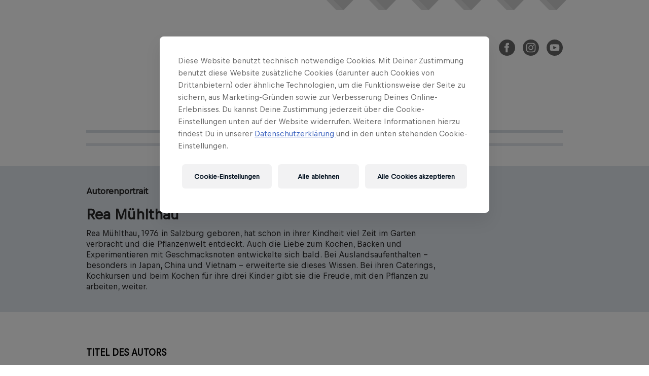

--- FILE ---
content_type: text/html; charset=UTF-8
request_url: https://www.beneventopublishing.com/autor/muehlthau-rea/
body_size: 9698
content:
<!DOCTYPE html>
<html lang="de">

	<head>

		<title>Benevento Publishing</title>

		
		<meta http-equiv="Content-Type" content="text/html; charset=UTF-8">
		<meta http-equiv="X-UA-Compatible" content="IE=Edge">
		<meta name="viewport" content="width=device-width, initial-scale=1.0, user-scalable=no">
		<meta name="theme-color" content="#ffffff">

		<!-- 
		CONSENT CHANGE
		<link href="https://fonts.googleapis.com/css?family=Open+Sans" rel="stylesheet"> 
		-->

		<meta name="facebook-domain-verification" content="keh7vodn3q63iykwtkjkiapbrc0z8f" />

		<link rel="shortcut icon" type="image/png" href="https://www.beneventopublishing.com/wp-content/themes/benevento-publishing-2.0/favicon.png">

		<meta name='robots' content='max-image-preview:large' />
<script type="text/javascript">
/* <![CDATA[ */
window._wpemojiSettings = {"baseUrl":"https:\/\/s.w.org\/images\/core\/emoji\/15.0.3\/72x72\/","ext":".png","svgUrl":"https:\/\/s.w.org\/images\/core\/emoji\/15.0.3\/svg\/","svgExt":".svg","source":{"concatemoji":"https:\/\/www.beneventopublishing.com\/wp-includes\/js\/wp-emoji-release.min.js?ver=6.5.7"}};
/*! This file is auto-generated */
!function(i,n){var o,s,e;function c(e){try{var t={supportTests:e,timestamp:(new Date).valueOf()};sessionStorage.setItem(o,JSON.stringify(t))}catch(e){}}function p(e,t,n){e.clearRect(0,0,e.canvas.width,e.canvas.height),e.fillText(t,0,0);var t=new Uint32Array(e.getImageData(0,0,e.canvas.width,e.canvas.height).data),r=(e.clearRect(0,0,e.canvas.width,e.canvas.height),e.fillText(n,0,0),new Uint32Array(e.getImageData(0,0,e.canvas.width,e.canvas.height).data));return t.every(function(e,t){return e===r[t]})}function u(e,t,n){switch(t){case"flag":return n(e,"\ud83c\udff3\ufe0f\u200d\u26a7\ufe0f","\ud83c\udff3\ufe0f\u200b\u26a7\ufe0f")?!1:!n(e,"\ud83c\uddfa\ud83c\uddf3","\ud83c\uddfa\u200b\ud83c\uddf3")&&!n(e,"\ud83c\udff4\udb40\udc67\udb40\udc62\udb40\udc65\udb40\udc6e\udb40\udc67\udb40\udc7f","\ud83c\udff4\u200b\udb40\udc67\u200b\udb40\udc62\u200b\udb40\udc65\u200b\udb40\udc6e\u200b\udb40\udc67\u200b\udb40\udc7f");case"emoji":return!n(e,"\ud83d\udc26\u200d\u2b1b","\ud83d\udc26\u200b\u2b1b")}return!1}function f(e,t,n){var r="undefined"!=typeof WorkerGlobalScope&&self instanceof WorkerGlobalScope?new OffscreenCanvas(300,150):i.createElement("canvas"),a=r.getContext("2d",{willReadFrequently:!0}),o=(a.textBaseline="top",a.font="600 32px Arial",{});return e.forEach(function(e){o[e]=t(a,e,n)}),o}function t(e){var t=i.createElement("script");t.src=e,t.defer=!0,i.head.appendChild(t)}"undefined"!=typeof Promise&&(o="wpEmojiSettingsSupports",s=["flag","emoji"],n.supports={everything:!0,everythingExceptFlag:!0},e=new Promise(function(e){i.addEventListener("DOMContentLoaded",e,{once:!0})}),new Promise(function(t){var n=function(){try{var e=JSON.parse(sessionStorage.getItem(o));if("object"==typeof e&&"number"==typeof e.timestamp&&(new Date).valueOf()<e.timestamp+604800&&"object"==typeof e.supportTests)return e.supportTests}catch(e){}return null}();if(!n){if("undefined"!=typeof Worker&&"undefined"!=typeof OffscreenCanvas&&"undefined"!=typeof URL&&URL.createObjectURL&&"undefined"!=typeof Blob)try{var e="postMessage("+f.toString()+"("+[JSON.stringify(s),u.toString(),p.toString()].join(",")+"));",r=new Blob([e],{type:"text/javascript"}),a=new Worker(URL.createObjectURL(r),{name:"wpTestEmojiSupports"});return void(a.onmessage=function(e){c(n=e.data),a.terminate(),t(n)})}catch(e){}c(n=f(s,u,p))}t(n)}).then(function(e){for(var t in e)n.supports[t]=e[t],n.supports.everything=n.supports.everything&&n.supports[t],"flag"!==t&&(n.supports.everythingExceptFlag=n.supports.everythingExceptFlag&&n.supports[t]);n.supports.everythingExceptFlag=n.supports.everythingExceptFlag&&!n.supports.flag,n.DOMReady=!1,n.readyCallback=function(){n.DOMReady=!0}}).then(function(){return e}).then(function(){var e;n.supports.everything||(n.readyCallback(),(e=n.source||{}).concatemoji?t(e.concatemoji):e.wpemoji&&e.twemoji&&(t(e.twemoji),t(e.wpemoji)))}))}((window,document),window._wpemojiSettings);
/* ]]> */
</script>
<style id='wp-emoji-styles-inline-css' type='text/css'>

	img.wp-smiley, img.emoji {
		display: inline !important;
		border: none !important;
		box-shadow: none !important;
		height: 1em !important;
		width: 1em !important;
		margin: 0 0.07em !important;
		vertical-align: -0.1em !important;
		background: none !important;
		padding: 0 !important;
	}
</style>
<link rel='stylesheet' id='wp-block-library-css' href='https://www.beneventopublishing.com/wp-includes/css/dist/block-library/style.min.css?ver=6.5.7' type='text/css' media='all' />
<style id='classic-theme-styles-inline-css' type='text/css'>
/*! This file is auto-generated */
.wp-block-button__link{color:#fff;background-color:#32373c;border-radius:9999px;box-shadow:none;text-decoration:none;padding:calc(.667em + 2px) calc(1.333em + 2px);font-size:1.125em}.wp-block-file__button{background:#32373c;color:#fff;text-decoration:none}
</style>
<style id='global-styles-inline-css' type='text/css'>
body{--wp--preset--color--black: #000000;--wp--preset--color--cyan-bluish-gray: #abb8c3;--wp--preset--color--white: #ffffff;--wp--preset--color--pale-pink: #f78da7;--wp--preset--color--vivid-red: #cf2e2e;--wp--preset--color--luminous-vivid-orange: #ff6900;--wp--preset--color--luminous-vivid-amber: #fcb900;--wp--preset--color--light-green-cyan: #7bdcb5;--wp--preset--color--vivid-green-cyan: #00d084;--wp--preset--color--pale-cyan-blue: #8ed1fc;--wp--preset--color--vivid-cyan-blue: #0693e3;--wp--preset--color--vivid-purple: #9b51e0;--wp--preset--gradient--vivid-cyan-blue-to-vivid-purple: linear-gradient(135deg,rgba(6,147,227,1) 0%,rgb(155,81,224) 100%);--wp--preset--gradient--light-green-cyan-to-vivid-green-cyan: linear-gradient(135deg,rgb(122,220,180) 0%,rgb(0,208,130) 100%);--wp--preset--gradient--luminous-vivid-amber-to-luminous-vivid-orange: linear-gradient(135deg,rgba(252,185,0,1) 0%,rgba(255,105,0,1) 100%);--wp--preset--gradient--luminous-vivid-orange-to-vivid-red: linear-gradient(135deg,rgba(255,105,0,1) 0%,rgb(207,46,46) 100%);--wp--preset--gradient--very-light-gray-to-cyan-bluish-gray: linear-gradient(135deg,rgb(238,238,238) 0%,rgb(169,184,195) 100%);--wp--preset--gradient--cool-to-warm-spectrum: linear-gradient(135deg,rgb(74,234,220) 0%,rgb(151,120,209) 20%,rgb(207,42,186) 40%,rgb(238,44,130) 60%,rgb(251,105,98) 80%,rgb(254,248,76) 100%);--wp--preset--gradient--blush-light-purple: linear-gradient(135deg,rgb(255,206,236) 0%,rgb(152,150,240) 100%);--wp--preset--gradient--blush-bordeaux: linear-gradient(135deg,rgb(254,205,165) 0%,rgb(254,45,45) 50%,rgb(107,0,62) 100%);--wp--preset--gradient--luminous-dusk: linear-gradient(135deg,rgb(255,203,112) 0%,rgb(199,81,192) 50%,rgb(65,88,208) 100%);--wp--preset--gradient--pale-ocean: linear-gradient(135deg,rgb(255,245,203) 0%,rgb(182,227,212) 50%,rgb(51,167,181) 100%);--wp--preset--gradient--electric-grass: linear-gradient(135deg,rgb(202,248,128) 0%,rgb(113,206,126) 100%);--wp--preset--gradient--midnight: linear-gradient(135deg,rgb(2,3,129) 0%,rgb(40,116,252) 100%);--wp--preset--font-size--small: 13px;--wp--preset--font-size--medium: 20px;--wp--preset--font-size--large: 36px;--wp--preset--font-size--x-large: 42px;--wp--preset--spacing--20: 0.44rem;--wp--preset--spacing--30: 0.67rem;--wp--preset--spacing--40: 1rem;--wp--preset--spacing--50: 1.5rem;--wp--preset--spacing--60: 2.25rem;--wp--preset--spacing--70: 3.38rem;--wp--preset--spacing--80: 5.06rem;--wp--preset--shadow--natural: 6px 6px 9px rgba(0, 0, 0, 0.2);--wp--preset--shadow--deep: 12px 12px 50px rgba(0, 0, 0, 0.4);--wp--preset--shadow--sharp: 6px 6px 0px rgba(0, 0, 0, 0.2);--wp--preset--shadow--outlined: 6px 6px 0px -3px rgba(255, 255, 255, 1), 6px 6px rgba(0, 0, 0, 1);--wp--preset--shadow--crisp: 6px 6px 0px rgba(0, 0, 0, 1);}:where(.is-layout-flex){gap: 0.5em;}:where(.is-layout-grid){gap: 0.5em;}body .is-layout-flex{display: flex;}body .is-layout-flex{flex-wrap: wrap;align-items: center;}body .is-layout-flex > *{margin: 0;}body .is-layout-grid{display: grid;}body .is-layout-grid > *{margin: 0;}:where(.wp-block-columns.is-layout-flex){gap: 2em;}:where(.wp-block-columns.is-layout-grid){gap: 2em;}:where(.wp-block-post-template.is-layout-flex){gap: 1.25em;}:where(.wp-block-post-template.is-layout-grid){gap: 1.25em;}.has-black-color{color: var(--wp--preset--color--black) !important;}.has-cyan-bluish-gray-color{color: var(--wp--preset--color--cyan-bluish-gray) !important;}.has-white-color{color: var(--wp--preset--color--white) !important;}.has-pale-pink-color{color: var(--wp--preset--color--pale-pink) !important;}.has-vivid-red-color{color: var(--wp--preset--color--vivid-red) !important;}.has-luminous-vivid-orange-color{color: var(--wp--preset--color--luminous-vivid-orange) !important;}.has-luminous-vivid-amber-color{color: var(--wp--preset--color--luminous-vivid-amber) !important;}.has-light-green-cyan-color{color: var(--wp--preset--color--light-green-cyan) !important;}.has-vivid-green-cyan-color{color: var(--wp--preset--color--vivid-green-cyan) !important;}.has-pale-cyan-blue-color{color: var(--wp--preset--color--pale-cyan-blue) !important;}.has-vivid-cyan-blue-color{color: var(--wp--preset--color--vivid-cyan-blue) !important;}.has-vivid-purple-color{color: var(--wp--preset--color--vivid-purple) !important;}.has-black-background-color{background-color: var(--wp--preset--color--black) !important;}.has-cyan-bluish-gray-background-color{background-color: var(--wp--preset--color--cyan-bluish-gray) !important;}.has-white-background-color{background-color: var(--wp--preset--color--white) !important;}.has-pale-pink-background-color{background-color: var(--wp--preset--color--pale-pink) !important;}.has-vivid-red-background-color{background-color: var(--wp--preset--color--vivid-red) !important;}.has-luminous-vivid-orange-background-color{background-color: var(--wp--preset--color--luminous-vivid-orange) !important;}.has-luminous-vivid-amber-background-color{background-color: var(--wp--preset--color--luminous-vivid-amber) !important;}.has-light-green-cyan-background-color{background-color: var(--wp--preset--color--light-green-cyan) !important;}.has-vivid-green-cyan-background-color{background-color: var(--wp--preset--color--vivid-green-cyan) !important;}.has-pale-cyan-blue-background-color{background-color: var(--wp--preset--color--pale-cyan-blue) !important;}.has-vivid-cyan-blue-background-color{background-color: var(--wp--preset--color--vivid-cyan-blue) !important;}.has-vivid-purple-background-color{background-color: var(--wp--preset--color--vivid-purple) !important;}.has-black-border-color{border-color: var(--wp--preset--color--black) !important;}.has-cyan-bluish-gray-border-color{border-color: var(--wp--preset--color--cyan-bluish-gray) !important;}.has-white-border-color{border-color: var(--wp--preset--color--white) !important;}.has-pale-pink-border-color{border-color: var(--wp--preset--color--pale-pink) !important;}.has-vivid-red-border-color{border-color: var(--wp--preset--color--vivid-red) !important;}.has-luminous-vivid-orange-border-color{border-color: var(--wp--preset--color--luminous-vivid-orange) !important;}.has-luminous-vivid-amber-border-color{border-color: var(--wp--preset--color--luminous-vivid-amber) !important;}.has-light-green-cyan-border-color{border-color: var(--wp--preset--color--light-green-cyan) !important;}.has-vivid-green-cyan-border-color{border-color: var(--wp--preset--color--vivid-green-cyan) !important;}.has-pale-cyan-blue-border-color{border-color: var(--wp--preset--color--pale-cyan-blue) !important;}.has-vivid-cyan-blue-border-color{border-color: var(--wp--preset--color--vivid-cyan-blue) !important;}.has-vivid-purple-border-color{border-color: var(--wp--preset--color--vivid-purple) !important;}.has-vivid-cyan-blue-to-vivid-purple-gradient-background{background: var(--wp--preset--gradient--vivid-cyan-blue-to-vivid-purple) !important;}.has-light-green-cyan-to-vivid-green-cyan-gradient-background{background: var(--wp--preset--gradient--light-green-cyan-to-vivid-green-cyan) !important;}.has-luminous-vivid-amber-to-luminous-vivid-orange-gradient-background{background: var(--wp--preset--gradient--luminous-vivid-amber-to-luminous-vivid-orange) !important;}.has-luminous-vivid-orange-to-vivid-red-gradient-background{background: var(--wp--preset--gradient--luminous-vivid-orange-to-vivid-red) !important;}.has-very-light-gray-to-cyan-bluish-gray-gradient-background{background: var(--wp--preset--gradient--very-light-gray-to-cyan-bluish-gray) !important;}.has-cool-to-warm-spectrum-gradient-background{background: var(--wp--preset--gradient--cool-to-warm-spectrum) !important;}.has-blush-light-purple-gradient-background{background: var(--wp--preset--gradient--blush-light-purple) !important;}.has-blush-bordeaux-gradient-background{background: var(--wp--preset--gradient--blush-bordeaux) !important;}.has-luminous-dusk-gradient-background{background: var(--wp--preset--gradient--luminous-dusk) !important;}.has-pale-ocean-gradient-background{background: var(--wp--preset--gradient--pale-ocean) !important;}.has-electric-grass-gradient-background{background: var(--wp--preset--gradient--electric-grass) !important;}.has-midnight-gradient-background{background: var(--wp--preset--gradient--midnight) !important;}.has-small-font-size{font-size: var(--wp--preset--font-size--small) !important;}.has-medium-font-size{font-size: var(--wp--preset--font-size--medium) !important;}.has-large-font-size{font-size: var(--wp--preset--font-size--large) !important;}.has-x-large-font-size{font-size: var(--wp--preset--font-size--x-large) !important;}
.wp-block-navigation a:where(:not(.wp-element-button)){color: inherit;}
:where(.wp-block-post-template.is-layout-flex){gap: 1.25em;}:where(.wp-block-post-template.is-layout-grid){gap: 1.25em;}
:where(.wp-block-columns.is-layout-flex){gap: 2em;}:where(.wp-block-columns.is-layout-grid){gap: 2em;}
.wp-block-pullquote{font-size: 1.5em;line-height: 1.6;}
</style>
<link rel='stylesheet' id='adwerba-elementor-css' href='https://www.beneventopublishing.com/wp-content/plugins/elementor-adwerba/resources/css/preview.css?ver=6.5.7' type='text/css' media='all' />
<link rel='stylesheet' id='theme-fontawesome-css' href='https://www.beneventopublishing.com/wp-content/themes/benevento-publishing-2.0/resources/lib/font-awesome.min.css?ver=6.5.7' type='text/css' media='all' />
<link rel='stylesheet' id='theme-bootstrap-css' href='https://www.beneventopublishing.com/wp-content/themes/benevento-publishing-2.0/resources/lib/bootstrap/css/bootstrap.min.css?ver=6.5.7' type='text/css' media='all' />
<link rel='stylesheet' id='slick-css-css' href='https://www.beneventopublishing.com/wp-content/themes/benevento-publishing-2.0/resources/lib/slick/slick.css?ver=6.5.7' type='text/css' media='all' />
<link rel='stylesheet' id='slick-theme-css' href='https://www.beneventopublishing.com/wp-content/themes/benevento-publishing-2.0/resources/lib/slick/slick-theme.css?ver=6.5.7' type='text/css' media='all' />
<link rel='stylesheet' id='simplelightbox-css' href='https://www.beneventopublishing.com/wp-content/themes/benevento-publishing-2.0/resources/lib/simplelightbox/dist/simple-lightbox.min.css?ver=6.5.7' type='text/css' media='all' />
<link rel='stylesheet' id='parent-style-css' href='https://www.beneventopublishing.com/wp-content/themes/benevento-publishing-2.0/resources/dist/dist.css?ver=2.3.1' type='text/css' media='all' />
<script type="text/javascript" src="https://www.beneventopublishing.com/wp-includes/js/jquery/jquery.min.js?ver=3.7.1" id="jquery-core-js"></script>
<script type="text/javascript" src="https://www.beneventopublishing.com/wp-includes/js/jquery/jquery-migrate.min.js?ver=3.4.1" id="jquery-migrate-js"></script>
<link rel="https://api.w.org/" href="https://www.beneventopublishing.com/wp-json/" /><link rel="canonical" href="https://www.beneventopublishing.com/autor/muehlthau-rea/" />
<link rel='shortlink' href='https://www.beneventopublishing.com/?p=11562369' />
<link rel="alternate" type="application/json+oembed" href="https://www.beneventopublishing.com/wp-json/oembed/1.0/embed?url=https%3A%2F%2Fwww.beneventopublishing.com%2Fautor%2Fmuehlthau-rea%2F" />
<link rel="alternate" type="text/xml+oembed" href="https://www.beneventopublishing.com/wp-json/oembed/1.0/embed?url=https%3A%2F%2Fwww.beneventopublishing.com%2Fautor%2Fmuehlthau-rea%2F&#038;format=xml" />
<script type="text/javascript">
	window._se_plugin_version = '8.1.9';
</script>

				<script>(function(w,d,s,l,i){w[l]=w[l]||[];w[l].push({'gtm.start':new Date().getTime(),event:'gtm.js'});var f=d.getElementsByTagName(s)[0],j=d.createElement(s),dl=l!='dataLayer'?'&l='+l:'';j.async=true;j.src='//qm.beneventopublishing.com/gtm.js?id='+i+dl;f.parentNode.insertBefore(j,f);})(window,document,'script','dataLayer','GTM-KBWMWQ');</script>
		<script>(function(w,d,s,l,i){w[l]=w[l]||[];w[l].push({'gtm.start':new Date().getTime(),event:'gtm.js'});var f=d.getElementsByTagName(s)[0],j=d.createElement(s),dl=l!='dataLayer'?'&l='+l:'';j.async=true;j.src='//qm.beneventopublishing.com/gtm.js?id='+i+dl;f.parentNode.insertBefore(j,f);})(window,document,'script','dataLayer','GTM-5XHDS9');</script>

	</head>

	<body class="autor-template-default single single-autor postid-11562369 elementor-default elementor-kit-11417209 beneventopublishing">

						<noscript><iframe src="https://qm.beneventopublishing.com/ns.html?id=GTM-5XHDS9" height="0" width="0" style="display:none;visibility:hidden"></iframe></noscript>
				<noscript><iframe src="https://qm.beneventopublishing.com/ns.html?id=GTM-KBWMWQ" height="0" width="0" style="display:none;visibility:hidden"></iframe></noscript>

				<script>
			dataLayer = window.dataLayer || [];
			dataLayer.push({
			'brand': 'non-red-bull-branded-sites',
			'environment': 'on-site',
			'event': 'init-meta',
			'language': 'de',
			'locale': 'at',
			'propertyName': 'benevento-publishing',
			'siteType': 'website',
			'platform': 'web'
			});
		</script>

		<header>

			<div  class="container">


				
				
					<div class="row">

						<div id="subnav" class="subnav">

							
								
								<div class="ribbon-wrap">
									<a href="//www.beneventopublishing.com/benevento">

										<img
											class="ribbon"
											src="https://www.beneventopublishing.com/wp-content/themes/benevento-publishing-2.0/resources/images/verlag/ribbon.png" alt="Benevento"
										/>

										<div class="ribbon-overlay">

											<img
												class="verlagribbon"
												src="https://www.beneventopublishing.com/wp-content/uploads/2021/01/4-ribbon.png"
												alt="Benevento"
											/>

											<div class="verlaglogo" style="background-image: url('https://www.beneventopublishing.com/wp-content/uploads/2021/01/logo-beneventobooks.png')"></div>

											<div class="verlagsname">Benevento</div>

										</div>

									</a>
								</div>

							
								
								<div class="ribbon-wrap">
									<a href="//www.beneventopublishing.com/ecowing">

										<img
											class="ribbon"
											src="https://www.beneventopublishing.com/wp-content/themes/benevento-publishing-2.0/resources/images/verlag/ribbon.png" alt="ecoWing"
										/>

										<div class="ribbon-overlay">

											<img
												class="verlagribbon"
												src="https://www.beneventopublishing.com/wp-content/uploads/2021/01/2-ribbon.png"
												alt="ecoWing"
											/>

											<div class="verlaglogo" style="background-image: url('https://www.beneventopublishing.com/wp-content/uploads/2017/12/ecowing.png')"></div>

											<div class="verlagsname">ecoWing</div>

										</div>

									</a>
								</div>

							
								
								<div class="ribbon-wrap">
									<a href="//www.beneventopublishing.com/servus">

										<img
											class="ribbon"
											src="https://www.beneventopublishing.com/wp-content/themes/benevento-publishing-2.0/resources/images/verlag/ribbon.png" alt="Servus"
										/>

										<div class="ribbon-overlay">

											<img
												class="verlagribbon"
												src="https://www.beneventopublishing.com/wp-content/uploads/2021/01/5-ribbon.png"
												alt="Servus"
											/>

											<div class="verlaglogo" style="background-image: url('https://www.beneventopublishing.com/wp-content/uploads/2021/01/logo-servus.png')"></div>

											<div class="verlagsname">Servus</div>

										</div>

									</a>
								</div>

							
								
								<div class="ribbon-wrap">
									<a href="//www.beneventopublishing.com/pantauro">

										<img
											class="ribbon"
											src="https://www.beneventopublishing.com/wp-content/themes/benevento-publishing-2.0/resources/images/verlag/ribbon.png" alt="PANTAURO"
										/>

										<div class="ribbon-overlay">

											<img
												class="verlagribbon"
												src="https://www.beneventopublishing.com/wp-content/uploads/2021/01/3-ribbon.png"
												alt="PANTAURO"
											/>

											<div class="verlaglogo" style="background-image: url('https://www.beneventopublishing.com/wp-content/uploads/2017/12/pantauro-logo-rgb-1-e1669215842639.png')"></div>

											<div class="verlagsname">PANTAURO</div>

										</div>

									</a>
								</div>

							
								
								<div class="ribbon-wrap">
									<a href="//www.beneventopublishing.com/terra-mater-books">

										<img
											class="ribbon"
											src="https://www.beneventopublishing.com/wp-content/themes/benevento-publishing-2.0/resources/images/verlag/ribbon.png" alt="TERRA MATER BOOKS"
										/>

										<div class="ribbon-overlay">

											<img
												class="verlagribbon"
												src="https://www.beneventopublishing.com/wp-content/uploads/2021/01/6-ribbon.png"
												alt="TERRA MATER BOOKS"
											/>

											<div class="verlaglogo" style="background-image: url('https://www.beneventopublishing.com/wp-content/uploads/2021/01/logo-terramater.png')"></div>

											<div class="verlagsname">TERRA MATER BOOKS</div>

										</div>

									</a>
								</div>

							
								
								<div class="ribbon-wrap">
									<a href="//www.beneventopublishing.com/bergwelten">

										<img
											class="ribbon"
											src="https://www.beneventopublishing.com/wp-content/themes/benevento-publishing-2.0/resources/images/verlag/ribbon.png" alt="BERGWELTEN"
										/>

										<div class="ribbon-overlay">

											<img
												class="verlagribbon"
												src="https://www.beneventopublishing.com/wp-content/uploads/2021/01/7-ribbon.png"
												alt="BERGWELTEN"
											/>

											<div class="verlaglogo" style="background-image: url('https://www.beneventopublishing.com/wp-content/uploads/2021/01/logo-bergwelten.png')"></div>

											<div class="verlagsname">BERGWELTEN</div>

										</div>

									</a>
								</div>

							
						</div>

					</div>

					
				




								<div class="row">

					<div class="col-md-6 col sm-6 col-md-offset-6 col-md-offset-6 col-xs-12">
						<p class="slogan text-right">

							
							<br>

							<span class="social-media social-media--right">

								<a href="https://www.facebook.com/beneventopublishing" target="_blank" rel="noopener nofollow noreferrer">
									<svg xmlns="http://www.w3.org/2000/svg" viewBox="0 0 24 24"><path d="M12 0c-6.627 0-12 5.373-12 12s5.373 12 12 12 12-5.373 12-12-5.373-12-12-12zm3 8h-1.35c-.538 0-.65.221-.65.778v1.222h2l-.209 2h-1.791v7h-3v-7h-2v-2h2v-2.308c0-1.769.931-2.692 3.029-2.692h1.971v3z"/></svg>
								</a>

								<a href="https://www.instagram.com/beneventopublishing" target="_blank" rel="noopener nofollow noreferrer">
									<svg xmlns="http://www.w3.org/2000/svg" viewBox="0 0 24 24"><path d="M14.829 6.302c-.738-.034-.96-.04-2.829-.04s-2.09.007-2.828.04c-1.899.087-2.783.986-2.87 2.87-.033.738-.041.959-.041 2.828s.008 2.09.041 2.829c.087 1.879.967 2.783 2.87 2.87.737.033.959.041 2.828.041 1.87 0 2.091-.007 2.829-.041 1.899-.086 2.782-.988 2.87-2.87.033-.738.04-.96.04-2.829s-.007-2.09-.04-2.828c-.088-1.883-.973-2.783-2.87-2.87zm-2.829 9.293c-1.985 0-3.595-1.609-3.595-3.595 0-1.985 1.61-3.594 3.595-3.594s3.595 1.609 3.595 3.594c0 1.985-1.61 3.595-3.595 3.595zm3.737-6.491c-.464 0-.84-.376-.84-.84 0-.464.376-.84.84-.84.464 0 .84.376.84.84 0 .463-.376.84-.84.84zm-1.404 2.896c0 1.289-1.045 2.333-2.333 2.333s-2.333-1.044-2.333-2.333c0-1.289 1.045-2.333 2.333-2.333s2.333 1.044 2.333 2.333zm-2.333-12c-6.627 0-12 5.373-12 12s5.373 12 12 12 12-5.373 12-12-5.373-12-12-12zm6.958 14.886c-.115 2.545-1.532 3.955-4.071 4.072-.747.034-.986.042-2.887.042s-2.139-.008-2.886-.042c-2.544-.117-3.955-1.529-4.072-4.072-.034-.746-.042-.985-.042-2.886 0-1.901.008-2.139.042-2.886.117-2.544 1.529-3.955 4.072-4.071.747-.035.985-.043 2.886-.043s2.14.008 2.887.043c2.545.117 3.957 1.532 4.071 4.071.034.747.042.985.042 2.886 0 1.901-.008 2.14-.042 2.886z"/></svg>
								</a>

								<a href="https://www.youtube.com/channel/UCpgEqePViFCuS2_Qh18wlmA/about"  target="_blank" rel="noopener nofollow noreferrer">
									<svg xmlns="http://www.w3.org/2000/svg" viewBox="0 0 24 24"><path d="M12 0c-6.627 0-12 5.373-12 12s5.373 12 12 12 12-5.373 12-12-5.373-12-12-12zm4.441 16.892c-2.102.144-6.784.144-8.883 0-2.276-.156-2.541-1.27-2.558-4.892.017-3.629.285-4.736 2.558-4.892 2.099-.144 6.782-.144 8.883 0 2.277.156 2.541 1.27 2.559 4.892-.018 3.629-.285 4.736-2.559 4.892zm-6.441-7.234l4.917 2.338-4.917 2.346v-4.684z"/></svg>
								</a>

							</span>

						</p>
					</div>

				</div>




								<div class="row">

					<div class="logo-menu-wrap col-xs-12">

						<div class="mobile-block">

							
							<a href="https://www.beneventopublishing.com/" class="logo--portal">
								<img src="https://www.beneventopublishing.com/wp-content/themes/benevento-publishing-2.0/resources/images/logo.png" class="img-responsive"></img>
							</a>

						</div>

						<div class="sandwich-wrap">
							<div class="sandwich"></div>
						</div>

						<div id="mainnav" class="mainnav">
							<ul id="menu-main" class="navbar-nav nav"><li itemscope="itemscope" itemtype="https://www.schema.org/SiteNavigationElement" id="menu-item-316" class="menu-item menu-item-type-custom menu-item-object-custom menu-item-has-children menu-item-316 dropdown"><a title="Verlage" href="#" data-toggle="dropdown" class="dropdown-toggle" aria-haspopup="true">Verlage <span class="caret"></span></a>
<ul role="menu" class=" dropdown-menu" >
	<li itemscope="itemscope" itemtype="https://www.schema.org/SiteNavigationElement" id="menu-item-11567990" class="publisher-preview menu-item menu-item-type-custom menu-item-object-custom menu-item-11567990"><a title="Verlagsvorschau" href="https://www.beneventopublishing.com/wp-content/uploads/2017/12/vorschau-herbst-2025-ansichtspdf-lowres.pdf">Verlagsvorschau</a></li>
	<li itemscope="itemscope" itemtype="https://www.schema.org/SiteNavigationElement" id="menu-item-125" class="menu-item menu-item-type-custom menu-item-object-custom menu-item-125"><a title="Benevento" href="https://www.beneventopublishing.com/benevento">Benevento</a></li>
	<li itemscope="itemscope" itemtype="https://www.schema.org/SiteNavigationElement" id="menu-item-126" class="menu-item menu-item-type-custom menu-item-object-custom menu-item-126"><a title="ecoWing" href="https://www.beneventopublishing.com/ecowing">ecoWing</a></li>
	<li itemscope="itemscope" itemtype="https://www.schema.org/SiteNavigationElement" id="menu-item-127" class="menu-item menu-item-type-custom menu-item-object-custom menu-item-127"><a title="Servus" href="https://www.beneventopublishing.com/servus">Servus</a></li>
	<li itemscope="itemscope" itemtype="https://www.schema.org/SiteNavigationElement" id="menu-item-128" class="menu-item menu-item-type-custom menu-item-object-custom menu-item-128"><a title="PANTAURO" href="https://www.beneventopublishing.com/pantauro">PANTAURO</a></li>
	<li itemscope="itemscope" itemtype="https://www.schema.org/SiteNavigationElement" id="menu-item-881583" class="menu-item menu-item-type-custom menu-item-object-custom menu-item-881583"><a title="TERRA MATER BOOKS" href="http://www.beneventopublishing.com/terra-mater-books">TERRA MATER BOOKS</a></li>
	<li itemscope="itemscope" itemtype="https://www.schema.org/SiteNavigationElement" id="menu-item-2915710" class="menu-item menu-item-type-custom menu-item-object-custom menu-item-2915710"><a title="BERGWELTEN" href="http://www.beneventopublishing.com/bergwelten">BERGWELTEN</a></li>
</ul>
</li>
<li itemscope="itemscope" itemtype="https://www.schema.org/SiteNavigationElement" id="menu-item-593" class="hide-submenu menu-item menu-item-type-post_type menu-item-object-page menu-item-has-children menu-item-593 dropdown"><a title="Rights" href="https://www.beneventopublishing.com/rights/">Rights <span class="caret"></span></a>
<ul role="menu" class=" dropdown-menu" >
	<li itemscope="itemscope" itemtype="https://www.schema.org/SiteNavigationElement" id="menu-item-278" class="menu-item menu-item-type-post_type menu-item-object-page menu-item-278"><a title="Overview" href="https://www.beneventopublishing.com/rights/">Overview</a></li>
	<li itemscope="itemscope" itemtype="https://www.schema.org/SiteNavigationElement" id="menu-item-310" class="menu-item menu-item-type-post_type menu-item-object-page menu-item-310"><a title="About Us" href="https://www.beneventopublishing.com/rights/about/">About Us</a></li>
	<li itemscope="itemscope" itemtype="https://www.schema.org/SiteNavigationElement" id="menu-item-594" class="menu-item menu-item-type-post_type_archive menu-item-object-product menu-item-594"><a title="Books" href="https://www.beneventopublishing.com/produkt/">Books</a></li>
	<li itemscope="itemscope" itemtype="https://www.schema.org/SiteNavigationElement" id="menu-item-599" class="menu-item menu-item-type-post_type menu-item-object-page menu-item-599"><a title="Sample Translations" href="https://www.beneventopublishing.com/rights/sample-translations/">Sample Translations</a></li>
	<li itemscope="itemscope" itemtype="https://www.schema.org/SiteNavigationElement" id="menu-item-312" class="menu-item menu-item-type-post_type menu-item-object-page menu-item-312"><a title="Domestic Rights" href="https://www.beneventopublishing.com/rights/domestic/">Domestic Rights</a></li>
	<li itemscope="itemscope" itemtype="https://www.schema.org/SiteNavigationElement" id="menu-item-311" class="menu-item menu-item-type-post_type menu-item-object-page menu-item-311"><a title="Catalogues" href="https://www.beneventopublishing.com/rights/catalogues/">Catalogues</a></li>
	<li itemscope="itemscope" itemtype="https://www.schema.org/SiteNavigationElement" id="menu-item-633" class="menu-item menu-item-type-taxonomy menu-item-object-category menu-item-633"><a title="News Archive" href="https://www.beneventopublishing.com/category/rights-news/">News Archive</a></li>
	<li itemscope="itemscope" itemtype="https://www.schema.org/SiteNavigationElement" id="menu-item-11424079" class="menu-item menu-item-type-post_type menu-item-object-page menu-item-11424079"><a title="Contact" href="https://www.beneventopublishing.com/rights/contact/">Contact</a></li>
</ul>
</li>
<li itemscope="itemscope" itemtype="https://www.schema.org/SiteNavigationElement" id="menu-item-151" class="menu-item menu-item-type-custom menu-item-object-custom menu-item-151"><a title="Events" href="/events">Events</a></li>
<li itemscope="itemscope" itemtype="https://www.schema.org/SiteNavigationElement" id="menu-item-282" class="menu-item menu-item-type-post_type menu-item-object-page menu-item-282"><a title="Handel" href="https://www.beneventopublishing.com/handel/">Handel</a></li>
<li itemscope="itemscope" itemtype="https://www.schema.org/SiteNavigationElement" id="menu-item-11563560" class="menu-item menu-item-type-post_type menu-item-object-page menu-item-11563560"><a title="Presse" href="https://www.beneventopublishing.com/presse/">Presse</a></li>
<li itemscope="itemscope" itemtype="https://www.schema.org/SiteNavigationElement" id="menu-item-10" class="menu-item menu-item-type-post_type menu-item-object-page menu-item-10"><a title="Kontakt" href="https://www.beneventopublishing.com/kontakt/">Kontakt</a></li>
<li itemscope="itemscope" itemtype="https://www.schema.org/SiteNavigationElement" id="menu-item-9" class="menu-item menu-item-type-post_type menu-item-object-page menu-item-9"><a title="Über Uns" href="https://www.beneventopublishing.com/ueber-uns/">Über Uns</a></li>
<li itemscope="itemscope" itemtype="https://www.schema.org/SiteNavigationElement" id="menu-item-48" class="menu-item menu-item-type-custom menu-item-object-custom menu-item-48"><a href="/search"><i class="fa fa-search"></i></a></li>
</ul>						</div>

					</div>

				</div>

				<div class="row">
					<div class="col-sm-12">
						<nav id="menu-sub">
						</nav>
					</div>
				</div>

				<div class="search-wrapper">
					<div class="row">
						<div class="col-xs-12">

							
							<form role="search" method="post" class="search-form form-inline clearfix" action="https://www.beneventopublishing.com">
								<div class="input-group">

									<input value="" name="s" class="search-field form-control" placeholder="Search" type="search">

									
									
									<button type="submit" class="button-search icon-search"><i class="fa fa-search"></i></button>

								</div>
							</form>

						</div>
					</div>
				</div>

				
					<div class="row">
						<div class="col-xs-12">
							<div id="menu-breadcrumbs"></div>
						</div>
					</div>

				
			</div>

		</header>

		
			<div class="container">
				<hr class="blocks-hr" />
			</div>

		





	<div class="author">
		<div class="container">
			<div class="row">


				<div class="col-sm-12 col-md-9">

					<h4 class="section-inner-heading">Autorenportrait</h4>

					<h2 class="author-name">Rea Mühlthau</h2>

											<p class="author_bio"><p>Rea Mühlthau, 1976 in Salzburg geboren, hat schon in ihrer Kindheit viel Zeit im Garten verbracht und die Pflanzenwelt entdeckt. Auch die Liebe zum Kochen, Backen und Experimentieren mit Geschmacksnoten entwickelte sich bald. Bei Auslandsaufenthalten &#8211; besonders in Japan, China und Vietnam &#8211; erweiterte sie dieses Wissen. Bei ihren Caterings, Kochkursen und beim Kochen für ihre drei Kinder gibt sie die Freude, mit den Pflanzen zu arbeiten, weiter.</p>
</p>
					
				</div>


				<div class="col-sm-12 col-md-3">

									</div>

			</div>
		</div><!-- end container -->
	</div>


	

	
	
		<div class="container">

			<div class="more-products">

				<div class="row">

					<div class="col-sm-12">
						<h4 class="section-heading">Titel des Autors</h4>
					</div>

				</div>

				<div class="more-products__slider">

					<div class="arrow slick-prev">
						<svg>
							<path d="M79.146,1136.92l1.769,1.8-38.329,37.96a1.151,1.151,0,0,0,0,1.64l38.329,37.96-1.769,1.8a1.213,1.213,0,0,1-1.6,0l-40.211-39.76a1.274,1.274,0,0,1,0-1.64l40.211-39.76a1.1,1.1,0,0,1,1.6,0h0Z" transform="translate(-37.063 -1136.59)"/>
						</svg>
					</div>

					<div class="more-products__slides">

						
						
							
							
							
							
								
								<a
									href="https://www.beneventopublishing.com/servus/produkt/das-grosse-kleine-buch-kochen-mit-blueten/"
									class="background-contain d-block"

																			style="background-image: url('https://www.beneventopublishing.com/wp-content/uploads/2021/06/916_das-grose-kleine-buch-kochen-mit-bluten-466x600.jpg'); width: 151.72413793103px; height: 200px;margin: 75px 22px 0">
									
								</a>


							
						
							
							
							
					</div>

					<div class="arrow slick-next">
						<svg>
							<path d="M1834.85,1218.08l-1.77-1.81,38.33-37.95a1.147,1.147,0,0,0,0-1.64l-38.33-37.96,1.77-1.81a1.24,1.24,0,0,1,1.6,0l40.21,39.77a1.271,1.271,0,0,1,0,1.64l-40.21,39.76a1.116,1.116,0,0,1-1.6,0h0Z" transform="translate(-1833.09 -1136.63)"/>
						</svg>
					</div>

				</div>

			</div>

		</div>

	




<footer>


	<div class="container">
		<div class="footer__divider"></div>
	</div>





		
		<section class="publisher-previews">

			<div class="container">

				<div class="publisher-previews__container">

					<div class="row">

						
						<div class="col-xs-12 col-md-6">

							<a
								href="https://www.beneventopublishing.com/wp-content/uploads/2017/12/vorschau-f26-kern-gesamt-lowres.pdf"
								target="_blank"
								class="publisher-preview d-flex align-items-center justify-content-center h-100"
							>

								<img width="175" height="260" src="https://www.beneventopublishing.com/wp-content/uploads/2017/12/verlagsvorschau-fruhjahr2026-beneventopublishing-175x260.png" class="img-responsive my-30 publisher-preview__thumbnail" alt="" decoding="async" loading="lazy" />
								<span class="content d-flex flex-column align-items-start">

									<span class="h4 publisher-preview__headline my-0">Verlagsvorschau</span>
									<span class="h1 publisher-preview__title mt-10 font-weight-bold">Frühjahr 2026</span>

									<span class="publisher-preview__button mt-5">

										Jetzt herunterladen

										<svg xmlns="http://www.w3.org/2000/svg" viewBox="0 0 24 24">
											<path fill="#ffffff" d="M11.363 2c4.155 0 2.637 6 2.637 6s6-1.65 6 2.457v11.543h-16v-20h7.363zm.826-2h-10.189v24h20v-14.386c0-2.391-6.648-9.614-9.811-9.614zm4.811 13h-2.628v3.686h.907v-1.472h1.49v-.732h-1.49v-.698h1.721v-.784zm-4.9 0h-1.599v3.686h1.599c.537 0 .961-.181 1.262-.535.555-.658.587-2.034-.062-2.692-.298-.3-.712-.459-1.2-.459zm-.692.783h.496c.473 0 .802.173.915.644.064.267.077.679-.021.948-.128.351-.381.528-.754.528h-.637v-2.12zm-2.74-.783h-1.668v3.686h.907v-1.277h.761c.619 0 1.064-.277 1.224-.763.095-.291.095-.597 0-.885-.16-.484-.606-.761-1.224-.761zm-.761.732h.546c.235 0 .467.028.576.228.067.123.067.366 0 .489-.109.199-.341.227-.576.227h-.546v-.944z"/>
										</svg>

									</span>

								</span>

							</a>

						</div>

						
						
							<div class="col-xs-12 col-md-6">

								<a
									href="https://www.beneventopublishing.com/wp-content/uploads/2017/12/vorschau-herbst-2025-ansichtspdf-lowres.pdf"
									target="_blank"
									class="publisher-preview d-flex align-items-center justify-content-center h-100"
								>

									<img width="175" height="260" src="https://www.beneventopublishing.com/wp-content/uploads/2017/12/verlagsvorschau-herbst2025-beneventopublishing-175x260.png" class="img-responsive my-30 publisher-preview__thumbnail" alt="" decoding="async" loading="lazy" />
									<span class="content d-flex flex-column align-items-start">

										<span class="h4 publisher-preview__headline my-0">Verlagsvorschau</span>
										<span class="h1 publisher-preview__title mt-10 font-weight-bold">Herbst 2025</span>

										<span class="publisher-preview__button mt-5">

											Jetzt herunterladen

											<svg xmlns="http://www.w3.org/2000/svg" viewBox="0 0 24 24">
												<path fill="#ffffff" d="M11.363 2c4.155 0 2.637 6 2.637 6s6-1.65 6 2.457v11.543h-16v-20h7.363zm.826-2h-10.189v24h20v-14.386c0-2.391-6.648-9.614-9.811-9.614zm4.811 13h-2.628v3.686h.907v-1.472h1.49v-.732h-1.49v-.698h1.721v-.784zm-4.9 0h-1.599v3.686h1.599c.537 0 .961-.181 1.262-.535.555-.658.587-2.034-.062-2.692-.298-.3-.712-.459-1.2-.459zm-.692.783h.496c.473 0 .802.173.915.644.064.267.077.679-.021.948-.128.351-.381.528-.754.528h-.637v-2.12zm-2.74-.783h-1.668v3.686h.907v-1.277h.761c.619 0 1.064-.277 1.224-.763.095-.291.095-.597 0-.885-.16-.484-.606-.761-1.224-.761zm-.761.732h.546c.235 0 .467.028.576.228.067.123.067.366 0 .489-.109.199-.341.227-.576.227h-.546v-.944z"/>
											</svg>

										</span>

									</span>

								</a>

							</div>

						
					</div>

				</div>

			</div>

		</section>

	




		
	
		<section class="outro">

			<div class="container">

				Sechs einzigartige Verlage unter einem Dach: Das ist Benevento Publishing, eine Marke der Red Bull Media House GmbH. Spannende Sachbücher, faszinierende Geschichten, fesselnde Krimis und atemberaubende Bildbände – vereint in einer unverwechselbaren Programmvielfalt.
			</div>

		</section>

	




		
		<div class="container d-flex justify-content-center">

			
				<span class="footer__publisher-link d-block">
					<a href="//www.beneventopublishing.com/benevento">
						Benevento					</a>
				</span>

			
				<span class="footer__publisher-link d-block">
					<a href="//www.beneventopublishing.com/ecowing">
						ecoWing					</a>
				</span>

			
				<span class="footer__publisher-link d-block">
					<a href="//www.beneventopublishing.com/servus">
						Servus					</a>
				</span>

			
				<span class="footer__publisher-link d-block">
					<a href="//www.beneventopublishing.com/pantauro">
						PANTAURO					</a>
				</span>

			
				<span class="footer__publisher-link d-block">
					<a href="//www.beneventopublishing.com/terra-mater-books">
						TERRA MATER BOOKS					</a>
				</span>

			
				<span class="footer__publisher-link d-block">
					<a href="//www.beneventopublishing.com/bergwelten">
						BERGWELTEN					</a>
				</span>

			
			
		</div>

	




		<section class="legal">

		<div class="container">

			<div class="row">

				<div class="copyright-wrap">

					<div class="col-xs-12">

						<div class="copyright">Copyright 2026 Benevento Publishing | All rights reserved</div>

					</div>

				</div>

			</div>
		</div>
	</section>





		<div class="container">
		<span class="social-media">

			<a href="https://www.facebook.com/beneventopublishing" target="_blank" rel="noopener nofollow noreferrer">
				<svg xmlns="http://www.w3.org/2000/svg" viewBox="0 0 24 24"><path d="M12 0c-6.627 0-12 5.373-12 12s5.373 12 12 12 12-5.373 12-12-5.373-12-12-12zm3 8h-1.35c-.538 0-.65.221-.65.778v1.222h2l-.209 2h-1.791v7h-3v-7h-2v-2h2v-2.308c0-1.769.931-2.692 3.029-2.692h1.971v3z"/></svg>
			</a>

			<a href="https://www.instagram.com/beneventopublishing" target="_blank" rel="noopener nofollow noreferrer">
				<svg xmlns="http://www.w3.org/2000/svg" viewBox="0 0 24 24"><path d="M14.829 6.302c-.738-.034-.96-.04-2.829-.04s-2.09.007-2.828.04c-1.899.087-2.783.986-2.87 2.87-.033.738-.041.959-.041 2.828s.008 2.09.041 2.829c.087 1.879.967 2.783 2.87 2.87.737.033.959.041 2.828.041 1.87 0 2.091-.007 2.829-.041 1.899-.086 2.782-.988 2.87-2.87.033-.738.04-.96.04-2.829s-.007-2.09-.04-2.828c-.088-1.883-.973-2.783-2.87-2.87zm-2.829 9.293c-1.985 0-3.595-1.609-3.595-3.595 0-1.985 1.61-3.594 3.595-3.594s3.595 1.609 3.595 3.594c0 1.985-1.61 3.595-3.595 3.595zm3.737-6.491c-.464 0-.84-.376-.84-.84 0-.464.376-.84.84-.84.464 0 .84.376.84.84 0 .463-.376.84-.84.84zm-1.404 2.896c0 1.289-1.045 2.333-2.333 2.333s-2.333-1.044-2.333-2.333c0-1.289 1.045-2.333 2.333-2.333s2.333 1.044 2.333 2.333zm-2.333-12c-6.627 0-12 5.373-12 12s5.373 12 12 12 12-5.373 12-12-5.373-12-12-12zm6.958 14.886c-.115 2.545-1.532 3.955-4.071 4.072-.747.034-.986.042-2.887.042s-2.139-.008-2.886-.042c-2.544-.117-3.955-1.529-4.072-4.072-.034-.746-.042-.985-.042-2.886 0-1.901.008-2.139.042-2.886.117-2.544 1.529-3.955 4.072-4.071.747-.035.985-.043 2.886-.043s2.14.008 2.887.043c2.545.117 3.957 1.532 4.071 4.071.034.747.042.985.042 2.886 0 1.901-.008 2.14-.042 2.886z"/></svg>
			</a>

			<a href="https://www.youtube.com/channel/UCpgEqePViFCuS2_Qh18wlmA/about"  target="_blank" rel="noopener nofollow noreferrer">
				<svg xmlns="http://www.w3.org/2000/svg" viewBox="0 0 24 24"><path d="M12 0c-6.627 0-12 5.373-12 12s5.373 12 12 12 12-5.373 12-12-5.373-12-12-12zm4.441 16.892c-2.102.144-6.784.144-8.883 0-2.276-.156-2.541-1.27-2.558-4.892.017-3.629.285-4.736 2.558-4.892 2.099-.144 6.782-.144 8.883 0 2.277.156 2.541 1.27 2.559 4.892-.018 3.629-.285 4.736-2.559 4.892zm-6.441-7.234l4.917 2.338-4.917 2.346v-4.684z"/></svg>
			</a>

		</span>
	</div>





		<div class="container">

		<div class="row">

			<div id="footernav" class="footernav text-center">

				<div class="menu-footer-container"><ul id="menu-footer" class="nav navbar-nav"><li id="menu-item-53" class="menu-item menu-item-type-post_type menu-item-object-page menu-item-53"><a href="https://www.beneventopublishing.com/kontakt/">Kontakt</a></li>
<li id="menu-item-119" class="menu-item menu-item-type-custom menu-item-object-custom menu-item-119"><a href="/presse">Presse</a></li>
<li id="menu-item-120" class="menu-item menu-item-type-custom menu-item-object-custom menu-item-120"><a href="/handel">Handel</a></li>
<li id="menu-item-11565033" class="menu-item menu-item-type-post_type menu-item-object-page menu-item-11565033"><a href="https://www.beneventopublishing.com/rights/">Rights</a></li>
<li id="menu-item-122" class="menu-item menu-item-type-custom menu-item-object-custom menu-item-122"><a target="_blank" rel="noopener" href="http://jobs.redbull.com/at/de">Karriere</a></li>
<li id="menu-item-11566462" class="open-cookie-settings menu-item menu-item-type-custom menu-item-object-custom menu-item-11566462"><a title="Cookie Einstellungen" href="#">Cookie Einstellungen</a></li>
<li id="menu-item-1355942" class="menu-item menu-item-type-custom menu-item-object-custom menu-item-1355942"><a target="_blank" rel="noopener" href="https://policies.redbull.com/r/Benevento_Publishing/privacy/de">Datenschutz</a></li>
<li id="menu-item-1355944" class="menu-item menu-item-type-custom menu-item-object-custom menu-item-1355944"><a target="_blank" rel="noopener" href="https://policies.redbull.com/r/Benevento_Publishing/imprint/de%20">Impressum</a></li>
<li id="menu-item-1355945" class="menu-item menu-item-type-custom menu-item-object-custom menu-item-1355945"><a target="_blank" rel="noopener" href="https://policies.redbull.com/r/Benevento_Publishing/terms/de">AGBs</a></li>
</ul></div>
			</div>

		</div>

	</div>

</footer>

<script type="text/javascript" src="https://www.beneventopublishing.com/wp-content/themes/benevento-publishing-2.0/resources/js/jquery.matchHeight.js?ver=1.41" id="jquery-matchheight-js"></script>
<script type="text/javascript" src="https://www.beneventopublishing.com/wp-content/themes/benevento-publishing-2.0/resources/js/jquery.scrollTo.min.js?ver=1.41" id="jquery-scrollto-js"></script>
<script type="text/javascript" src="https://www.beneventopublishing.com/wp-content/themes/benevento-publishing-2.0/resources/lib/bootstrap/js/bootstrap.min.js?ver=1" id="bootstrap-js"></script>
<script type="text/javascript" src="https://www.beneventopublishing.com/wp-content/themes/benevento-publishing-2.0/resources/lib/slick/slick.js?ver=1" id="slick-js-js"></script>
<script type="text/javascript" src="https://www.beneventopublishing.com/wp-content/themes/benevento-publishing-2.0/resources/lib/simplelightbox/dist/simple-lightbox.jquery.min.js?ver=1" id="simplelightbox-js"></script>
<script type="text/javascript" src="https://www.beneventopublishing.com/wp-includes/js/imagesloaded.min.js?ver=5.0.0" id="imagesloaded-js"></script>
<script type="text/javascript" src="https://www.beneventopublishing.com/wp-content/themes/benevento-publishing-2.0/resources/js/gmap.js?ver=1" id="gmap-js"></script>
<script type="text/javascript" src="https://www.beneventopublishing.com/wp-content/themes/benevento-publishing-2.0/resources/js/site.js?ver=1769320541" id="theme-js-js"></script>
